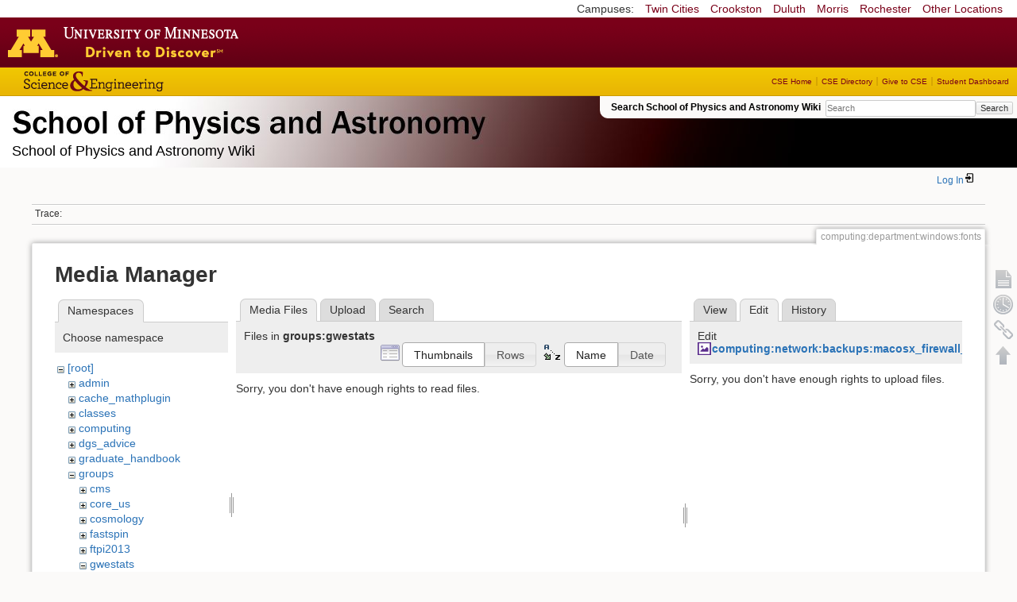

--- FILE ---
content_type: text/html; charset=utf-8
request_url: https://zzz.physics.umn.edu/computing/department/windows/fonts?ns=groups%2Fgwestats&tab_files=files&do=media&tab_details=edit&image=computing%3Anetwork%3Abackups%3Amacosx_firewall_9.jpg
body_size: 4867
content:
<!DOCTYPE html>
<html lang="en" dir="ltr" class="no-js">
<head>
    <meta charset="utf-8" />
    <!--[if IE]><meta http-equiv="X-UA-Compatible" content="IE=edge,chrome=1" /><![endif]-->
    <title>computing:department:windows:fonts [School of Physics and Astronomy Wiki]</title>
    <script>(function(H){H.className=H.className.replace(/\bno-js\b/,'js')})(document.documentElement)</script>
    <meta name="generator" content="DokuWiki"/>
<meta name="robots" content="noindex,nofollow"/>
<link rel="search" type="application/opensearchdescription+xml" href="/lib/exe/opensearch.php" title="School of Physics and Astronomy Wiki"/>
<link rel="start" href="/"/>
<link rel="contents" href="/computing/department/windows/fonts?do=index" title="Sitemap"/>
<link rel="manifest" href="/lib/exe/manifest.php"/>
<link rel="alternate" type="application/rss+xml" title="Recent Changes" href="/feed.php"/>
<link rel="alternate" type="application/rss+xml" title="Current namespace" href="/feed.php?mode=list&amp;ns=computing:department:windows"/>
<link rel="alternate" type="text/html" title="Plain HTML" href="/_export/xhtml/computing/department/windows/fonts"/>
<link rel="alternate" type="text/plain" title="Wiki Markup" href="/_export/raw/computing/department/windows/fonts"/>
<link rel="stylesheet" href="/lib/exe/css.php?t=physics&amp;tseed=ef5933fca7c9c0d7cc01b385cfcc63a7"/>
<!--[if gte IE 9]><!-->
<script >/*<![CDATA[*/var NS='computing:department:windows';var JSINFO = {"isadmin":0,"isauth":0,"id":"computing:department:windows:fonts","namespace":"computing:department:windows","ACT":"media","useHeadingNavigation":0,"useHeadingContent":0};
/*!]]>*/</script>
<script src="/lib/exe/jquery.php?tseed=f0349b609f9b91a485af8fd8ecd4aea4" defer="defer">/*<![CDATA[*/
/*!]]>*/</script>
<script src="/lib/exe/js.php?t=physics&amp;tseed=ef5933fca7c9c0d7cc01b385cfcc63a7" defer="defer">/*<![CDATA[*/
/*!]]>*/</script>
<script type="text/x-mathjax-config">/*<![CDATA[*/MathJax.Hub.Config({
    tex2jax: {
        inlineMath: [ ["$","$"], ["\\(","\\)"] ],
        displayMath: [ ["$$","$$"], ["\\[","\\]"] ],
        processEscapes: true
    }
});
/*!]]>*/</script>
<script type="text/javascript" charset="utf-8" src="https://cdnjs.cloudflare.com/ajax/libs/mathjax/2.7.9/MathJax.js?config=TeX-AMS_CHTML.js">/*<![CDATA[*/
/*!]]>*/</script>
<!--<![endif]-->
    <meta name="viewport" content="width=device-width,initial-scale=1" />
    <link rel="shortcut icon" href="/lib/tpl/physics/images/favicon.ico" />
<link rel="apple-touch-icon" href="/lib/tpl/physics/images/apple-touch-icon.png" />
    </head>

<body>
    <!--[if lte IE 7 ]><div id="IE7"><![endif]--><!--[if IE 8 ]><div id="IE8"><![endif]-->
 <!-- BEGIN CAMPUS LINKS -->
	<div id="campus_links">
		<p>Campuses: </p>
			<ul>
				<li><a href="http://www.umn.edu">Twin Cities</a></li>
				<li><a href="http://www.crk.umn.edu">Crookston</a></li>
				<li><a href="http://www.d.umn.edu">Duluth</a></li>
				<li><a href="http://www.morris.umn.edu">Morris</a></li>
				<li><a href="http://www.r.umn.edu">Rochester</a></li>
				<li><a href="http://www.umn.edu/campuses.php">Other Locations</a></li>
			</ul>
	</div>
<!-- END CAMPUS LINKS -->
<!-- * BEGIN TEMPLATE HEADER (MAROON BAR)* -->
	<div id="headerUofM">
		<div id="logo_uofm"><a href="http://www.umn.edu/">Go to the U of M home page</a></div>
	</div>
<!--END UofM TEMPLATE HEADER-->
<!-- BEGIN CSE BRANDING HEADER Version 1.0 -->
	<div id="CSEHeader">
		<ul>
			<li><a id="CSELogo" href="http://cse.umn.edu">College of Science and Engineering</a></li>
		</ul>
<!-- following bit pasted from cse.js -->
		<div id="CSELinks"><ul><li><a href="http://cse.umn.edu/">CSE Home</a></li><li><a href="http://cse.umn.edu/directory/">CSE Directory</a></li><li><a href="http://cse.umn.edu/giving/">Give to CSE</a></li><li class="last"><a href="http://cse.umn.edu/dashboard/">Student Dashboard</a></li></ul></div>
<!-- end of pasted bit -->
	</div>
<!-- END CSE BRANDING HEADER -->
	<div id="phys">
            <div id="physrightbox">
		<div id="linkbox">
			<!--div id="linkbox_links">
				<a href="https://www.physics.umn.edu" title="School of Physics &amp; Astronomy Home" class="physnav">Physics Home</a>&nbsp;|&nbsp;
				<a href="https://www.physics.umn.edu/people/" title="School of Physics &amp; Astronomy Directory" class="physnav">Physics Directory</a>&nbsp;|&nbsp;
                                <a href="http://www.physics.umn.edu/alumni/makeagift/" title="" class="physnav">Give to Physics</a>&nbsp;|&nbsp;
				<a href="https://www.physics.umn.edu/resources/myphys/" title="My Physics information" class="physnav">MyPhys</a>
			</div-->
			<div id="phys_search_area" class="dokuwiki">
                            Search School of Physics and Astronomy Wiki                            <form action="/home" method="get" role="search" class="search doku_form" id="dw__search" accept-charset="utf-8"><input type="hidden" name="do" value="search" /><input type="hidden" name="id" value="computing:department:windows:fonts" /><div class="no"><input name="q" type="text" class="edit" title="[F]" accesskey="f" placeholder="Search" autocomplete="on" id="qsearch__in" value="" /><button value="1" type="submit" title="Search">Search</button><div id="qsearch__out" class="ajax_qsearch JSpopup"></div></div></form>                            <!-- end of search form -->
			</div>
		</div>
            </div> <!-- physrightbox -->
		<a id="phys_logo_text" href="https://www.physics.umn.edu">School of Physics &amp; Astronomy</a>
		<div class="topnameinfo">
		   School of Physics and Astronomy Wiki		</div>
		<!--?
								</div>
		?-->
	</div>
<!-- phys -->

    </div> <!-- leftcontent -->

    <div id="dokuwiki__site"><div id="dokuwiki__top"
        class="dokuwiki site mode_media  ">

        


<!-- ********** HEADER ********** -->
<div id="dokuwiki__header"><div class="pad group">

    
    <div class="headings group">
        <ul class="a11y skip">
            <li><a href="#dokuwiki__content">skip to content</a></li>
        </ul>

        <h1>
                </h1>
            </div>

    <div class="tools group">
        <!-- USER TOOLS -->
                    <div id="dokuwiki__usertools">
                <h3 class="a11y">User Tools</h3>
                <ul>
                    <li class="action login"><a href="/computing/department/windows/fonts?do=login&amp;sectok=" title="Log In" rel="nofollow"><span>Log In</span><svg xmlns="http://www.w3.org/2000/svg" width="24" height="24" viewBox="0 0 24 24"><path d="M10 17.25V14H3v-4h7V6.75L15.25 12 10 17.25M8 2h9a2 2 0 0 1 2 2v16a2 2 0 0 1-2 2H8a2 2 0 0 1-2-2v-4h2v4h9V4H8v4H6V4a2 2 0 0 1 2-2z"/></svg></a></li>                </ul>
            </div>
        
        <!-- SITE TOOLS 
        <div id="dokuwiki__sitetools">
            <h3 class="a11y">Site Tools</h3>
                <form action="/home" method="get" role="search" class="search doku_form" id="dw__search" accept-charset="utf-8"><input type="hidden" name="do" value="search" /><input type="hidden" name="id" value="computing:department:windows:fonts" /><div class="no"><input name="q" type="text" class="edit" title="[F]" accesskey="f" placeholder="Search" autocomplete="on" id="qsearch__in" value="" /><button value="1" type="submit" title="Search">Search</button><div id="qsearch__out" class="ajax_qsearch JSpopup"></div></div></form>	                <div class="mobileTools">
		                <form action="/doku.php" method="get" accept-charset="utf-8"><div class="no"><input type="hidden" name="id" value="computing:department:windows:fonts" /><select name="do" class="edit quickselect" title="Tools"><option value="">Tools</option><optgroup label="Page Tools"><option value="">Show page</option><option value="revisions">Old revisions</option><option value="backlink">Backlinks</option></optgroup><optgroup label="Site Tools"><option value="recent">Recent Changes</option><option value="media">Media Manager</option><option value="index">Sitemap</option></optgroup><optgroup label="User Tools"><option value="login">Log In</option></optgroup></select><button type="submit">&gt;</button></div></form>	            </div>
	                <ul>
                    <li class="action recent"><a href="/computing/department/windows/fonts?do=recent" title="Recent Changes [r]" rel="nofollow" accesskey="r">Recent Changes</a></li><li class="action media"><a href="/computing/department/windows/fonts?do=media&amp;ns=computing%3Adepartment%3Awindows" title="Media Manager" rel="nofollow">Media Manager</a></li><li class="action index"><a href="/computing/department/windows/fonts?do=index" title="Sitemap [x]" rel="nofollow" accesskey="x">Sitemap</a></li>            </ul>
        </div -->

    </div>

    <!-- BREADCRUMBS -->
            <div class="breadcrumbs">
                                        <div class="trace"><span class="bchead">Trace:</span></div>
            
                
        </div> <!-- breadcrumbs -->
    
    
    <hr class="a11y" />
</div></div><!-- /header -->

        <div class="wrapper group">

            
            <!-- ********** CONTENT ********** -->
            <div id="dokuwiki__content"><div class="pad group">

                <div class="pageId"><span>computing:department:windows:fonts</span></div>

                <div class="page group">
                                                            <!-- wikipage start -->
                    <div id="mediamanager__page">
<h1>Media Manager</h1>
<div class="panel namespaces">
<h2>Namespaces</h2>
<div class="panelHeader">Choose namespace</div>
<div class="panelContent" id="media__tree">

<ul class="idx">
<li class="media level0 open"><img src="/lib/images/minus.gif" alt="−" /><div class="li"><a href="/computing/department/windows/fonts?ns=&amp;tab_files=files&amp;do=media&amp;tab_details=edit&amp;image=computing%3Anetwork%3Abackups%3Amacosx_firewall_9.jpg" class="idx_dir">[root]</a></div>
<ul class="idx">
<li class="media level1 closed"><img src="/lib/images/plus.gif" alt="+" /><div class="li"><a href="/computing/department/windows/fonts?ns=admin&amp;tab_files=files&amp;do=media&amp;tab_details=edit&amp;image=computing%3Anetwork%3Abackups%3Amacosx_firewall_9.jpg" class="idx_dir">admin</a></div></li>
<li class="media level1 closed"><img src="/lib/images/plus.gif" alt="+" /><div class="li"><a href="/computing/department/windows/fonts?ns=cache_mathplugin&amp;tab_files=files&amp;do=media&amp;tab_details=edit&amp;image=computing%3Anetwork%3Abackups%3Amacosx_firewall_9.jpg" class="idx_dir">cache_mathplugin</a></div></li>
<li class="media level1 closed"><img src="/lib/images/plus.gif" alt="+" /><div class="li"><a href="/computing/department/windows/fonts?ns=classes&amp;tab_files=files&amp;do=media&amp;tab_details=edit&amp;image=computing%3Anetwork%3Abackups%3Amacosx_firewall_9.jpg" class="idx_dir">classes</a></div></li>
<li class="media level1 closed"><img src="/lib/images/plus.gif" alt="+" /><div class="li"><a href="/computing/department/windows/fonts?ns=computing&amp;tab_files=files&amp;do=media&amp;tab_details=edit&amp;image=computing%3Anetwork%3Abackups%3Amacosx_firewall_9.jpg" class="idx_dir">computing</a></div></li>
<li class="media level1 closed"><img src="/lib/images/plus.gif" alt="+" /><div class="li"><a href="/computing/department/windows/fonts?ns=dgs_advice&amp;tab_files=files&amp;do=media&amp;tab_details=edit&amp;image=computing%3Anetwork%3Abackups%3Amacosx_firewall_9.jpg" class="idx_dir">dgs_advice</a></div></li>
<li class="media level1 closed"><img src="/lib/images/plus.gif" alt="+" /><div class="li"><a href="/computing/department/windows/fonts?ns=graduate_handbook&amp;tab_files=files&amp;do=media&amp;tab_details=edit&amp;image=computing%3Anetwork%3Abackups%3Amacosx_firewall_9.jpg" class="idx_dir">graduate_handbook</a></div></li>
<li class="media level1 open"><img src="/lib/images/minus.gif" alt="−" /><div class="li"><a href="/computing/department/windows/fonts?ns=groups&amp;tab_files=files&amp;do=media&amp;tab_details=edit&amp;image=computing%3Anetwork%3Abackups%3Amacosx_firewall_9.jpg" class="idx_dir">groups</a></div>
<ul class="idx">
<li class="media level2 closed"><img src="/lib/images/plus.gif" alt="+" /><div class="li"><a href="/computing/department/windows/fonts?ns=groups%2Fcms&amp;tab_files=files&amp;do=media&amp;tab_details=edit&amp;image=computing%3Anetwork%3Abackups%3Amacosx_firewall_9.jpg" class="idx_dir">cms</a></div></li>
<li class="media level2 closed"><img src="/lib/images/plus.gif" alt="+" /><div class="li"><a href="/computing/department/windows/fonts?ns=groups%2Fcore_us&amp;tab_files=files&amp;do=media&amp;tab_details=edit&amp;image=computing%3Anetwork%3Abackups%3Amacosx_firewall_9.jpg" class="idx_dir">core_us</a></div></li>
<li class="media level2 closed"><img src="/lib/images/plus.gif" alt="+" /><div class="li"><a href="/computing/department/windows/fonts?ns=groups%2Fcosmology&amp;tab_files=files&amp;do=media&amp;tab_details=edit&amp;image=computing%3Anetwork%3Abackups%3Amacosx_firewall_9.jpg" class="idx_dir">cosmology</a></div></li>
<li class="media level2 closed"><img src="/lib/images/plus.gif" alt="+" /><div class="li"><a href="/computing/department/windows/fonts?ns=groups%2Ffastspin&amp;tab_files=files&amp;do=media&amp;tab_details=edit&amp;image=computing%3Anetwork%3Abackups%3Amacosx_firewall_9.jpg" class="idx_dir">fastspin</a></div></li>
<li class="media level2 closed"><img src="/lib/images/plus.gif" alt="+" /><div class="li"><a href="/computing/department/windows/fonts?ns=groups%2Fftpi2013&amp;tab_files=files&amp;do=media&amp;tab_details=edit&amp;image=computing%3Anetwork%3Abackups%3Amacosx_firewall_9.jpg" class="idx_dir">ftpi2013</a></div></li>
<li class="media level2 open"><img src="/lib/images/minus.gif" alt="−" /><div class="li"><a href="/computing/department/windows/fonts?ns=groups%2Fgwestats&amp;tab_files=files&amp;do=media&amp;tab_details=edit&amp;image=computing%3Anetwork%3Abackups%3Amacosx_firewall_9.jpg" class="idx_dir">gwestats</a></div></li>
<li class="media level2 closed"><img src="/lib/images/plus.gif" alt="+" /><div class="li"><a href="/computing/department/windows/fonts?ns=groups%2Fheptpi&amp;tab_files=files&amp;do=media&amp;tab_details=edit&amp;image=computing%3Anetwork%3Abackups%3Amacosx_firewall_9.jpg" class="idx_dir">heptpi</a></div></li>
<li class="media level2 closed"><img src="/lib/images/plus.gif" alt="+" /><div class="li"><a href="/computing/department/windows/fonts?ns=groups%2Fhomestake&amp;tab_files=files&amp;do=media&amp;tab_details=edit&amp;image=computing%3Anetwork%3Abackups%3Amacosx_firewall_9.jpg" class="idx_dir">homestake</a></div></li>
<li class="media level2 closed"><img src="/lib/images/plus.gif" alt="+" /><div class="li"><a href="/computing/department/windows/fonts?ns=groups%2Fipsig&amp;tab_files=files&amp;do=media&amp;tab_details=edit&amp;image=computing%3Anetwork%3Abackups%3Amacosx_firewall_9.jpg" class="idx_dir">ipsig</a></div></li>
<li class="media level2 closed"><img src="/lib/images/plus.gif" alt="+" /><div class="li"><a href="/computing/department/windows/fonts?ns=groups%2Fjournal_club&amp;tab_files=files&amp;do=media&amp;tab_details=edit&amp;image=computing%3Anetwork%3Abackups%3Amacosx_firewall_9.jpg" class="idx_dir">journal_club</a></div></li>
<li class="media level2 closed"><img src="/lib/images/plus.gif" alt="+" /><div class="li"><a href="/computing/department/windows/fonts?ns=groups%2Fmmc&amp;tab_files=files&amp;do=media&amp;tab_details=edit&amp;image=computing%3Anetwork%3Abackups%3Amacosx_firewall_9.jpg" class="idx_dir">mmc</a></div></li>
<li class="media level2 closed"><img src="/lib/images/plus.gif" alt="+" /><div class="li"><a href="/computing/department/windows/fonts?ns=groups%2Fmu2e&amp;tab_files=files&amp;do=media&amp;tab_details=edit&amp;image=computing%3Anetwork%3Abackups%3Amacosx_firewall_9.jpg" class="idx_dir">mu2e</a></div></li>
<li class="media level2 closed"><img src="/lib/images/plus.gif" alt="+" /><div class="li"><a href="/computing/department/windows/fonts?ns=groups%2Fnova&amp;tab_files=files&amp;do=media&amp;tab_details=edit&amp;image=computing%3Anetwork%3Abackups%3Amacosx_firewall_9.jpg" class="idx_dir">nova</a></div></li>
<li class="media level2 closed"><img src="/lib/images/plus.gif" alt="+" /><div class="li"><a href="/computing/department/windows/fonts?ns=groups%2Fper&amp;tab_files=files&amp;do=media&amp;tab_details=edit&amp;image=computing%3Anetwork%3Abackups%3Amacosx_firewall_9.jpg" class="idx_dir">per</a></div></li>
<li class="media level2 closed"><img src="/lib/images/plus.gif" alt="+" /><div class="li"><a href="/computing/department/windows/fonts?ns=groups%2Fphysicsforce&amp;tab_files=files&amp;do=media&amp;tab_details=edit&amp;image=computing%3Anetwork%3Abackups%3Amacosx_firewall_9.jpg" class="idx_dir">physicsforce</a></div></li>
<li class="media level2 closed"><img src="/lib/images/plus.gif" alt="+" /><div class="li"><a href="/computing/department/windows/fonts?ns=groups%2Freu&amp;tab_files=files&amp;do=media&amp;tab_details=edit&amp;image=computing%3Anetwork%3Abackups%3Amacosx_firewall_9.jpg" class="idx_dir">reu</a></div></li>
<li class="media level2 closed"><img src="/lib/images/plus.gif" alt="+" /><div class="li"><a href="/computing/department/windows/fonts?ns=groups%2Fsoudanout&amp;tab_files=files&amp;do=media&amp;tab_details=edit&amp;image=computing%3Anetwork%3Abackups%3Amacosx_firewall_9.jpg" class="idx_dir">soudanout</a></div></li>
<li class="media level2 closed"><img src="/lib/images/plus.gif" alt="+" /><div class="li"><a href="/computing/department/windows/fonts?ns=groups%2Fsps&amp;tab_files=files&amp;do=media&amp;tab_details=edit&amp;image=computing%3Anetwork%3Abackups%3Amacosx_firewall_9.jpg" class="idx_dir">sps</a></div></li>
<li class="media level2 closed"><img src="/lib/images/plus.gif" alt="+" /><div class="li"><a href="/computing/department/windows/fonts?ns=groups%2Ftaorientation&amp;tab_files=files&amp;do=media&amp;tab_details=edit&amp;image=computing%3Anetwork%3Abackups%3Amacosx_firewall_9.jpg" class="idx_dir">taorientation</a></div></li>
<li class="media level2 closed"><img src="/lib/images/plus.gif" alt="+" /><div class="li"><a href="/computing/department/windows/fonts?ns=groups%2Fveritas&amp;tab_files=files&amp;do=media&amp;tab_details=edit&amp;image=computing%3Anetwork%3Abackups%3Amacosx_firewall_9.jpg" class="idx_dir">veritas</a></div></li>
<li class="media level2 closed"><img src="/lib/images/plus.gif" alt="+" /><div class="li"><a href="/computing/department/windows/fonts?ns=groups%2Fwipa&amp;tab_files=files&amp;do=media&amp;tab_details=edit&amp;image=computing%3Anetwork%3Abackups%3Amacosx_firewall_9.jpg" class="idx_dir">wipa</a></div></li>
</ul>
</li>
<li class="media level1 closed"><img src="/lib/images/plus.gif" alt="+" /><div class="li"><a href="/computing/department/windows/fonts?ns=handbook&amp;tab_files=files&amp;do=media&amp;tab_details=edit&amp;image=computing%3Anetwork%3Abackups%3Amacosx_firewall_9.jpg" class="idx_dir">handbook</a></div></li>
<li class="media level1 closed"><img src="/lib/images/plus.gif" alt="+" /><div class="li"><a href="/computing/department/windows/fonts?ns=home&amp;tab_files=files&amp;do=media&amp;tab_details=edit&amp;image=computing%3Anetwork%3Abackups%3Amacosx_firewall_9.jpg" class="idx_dir">home</a></div></li>
<li class="media level1 closed"><img src="/lib/images/plus.gif" alt="+" /><div class="li"><a href="/computing/department/windows/fonts?ns=london_prize&amp;tab_files=files&amp;do=media&amp;tab_details=edit&amp;image=computing%3Anetwork%3Abackups%3Amacosx_firewall_9.jpg" class="idx_dir">london_prize</a></div></li>
<li class="media level1 closed"><img src="/lib/images/plus.gif" alt="+" /><div class="li"><a href="/computing/department/windows/fonts?ns=people&amp;tab_files=files&amp;do=media&amp;tab_details=edit&amp;image=computing%3Anetwork%3Abackups%3Amacosx_firewall_9.jpg" class="idx_dir">people</a></div></li>
<li class="media level1 closed"><img src="/lib/images/plus.gif" alt="+" /><div class="li"><a href="/computing/department/windows/fonts?ns=physlab&amp;tab_files=files&amp;do=media&amp;tab_details=edit&amp;image=computing%3Anetwork%3Abackups%3Amacosx_firewall_9.jpg" class="idx_dir">physlab</a></div></li>
<li class="media level1 closed"><img src="/lib/images/plus.gif" alt="+" /><div class="li"><a href="/computing/department/windows/fonts?ns=playground&amp;tab_files=files&amp;do=media&amp;tab_details=edit&amp;image=computing%3Anetwork%3Abackups%3Amacosx_firewall_9.jpg" class="idx_dir">playground</a></div></li>
<li class="media level1 closed"><img src="/lib/images/plus.gif" alt="+" /><div class="li"><a href="/computing/department/windows/fonts?ns=student_shop&amp;tab_files=files&amp;do=media&amp;tab_details=edit&amp;image=computing%3Anetwork%3Abackups%3Amacosx_firewall_9.jpg" class="idx_dir">student_shop</a></div></li>
<li class="media level1 closed"><img src="/lib/images/plus.gif" alt="+" /><div class="li"><a href="/computing/department/windows/fonts?ns=undergraduate_handbook&amp;tab_files=files&amp;do=media&amp;tab_details=edit&amp;image=computing%3Anetwork%3Abackups%3Amacosx_firewall_9.jpg" class="idx_dir">undergraduate_handbook</a></div></li>
<li class="media level1 closed"><img src="/lib/images/plus.gif" alt="+" /><div class="li"><a href="/computing/department/windows/fonts?ns=wiki&amp;tab_files=files&amp;do=media&amp;tab_details=edit&amp;image=computing%3Anetwork%3Abackups%3Amacosx_firewall_9.jpg" class="idx_dir">wiki</a></div></li>
</ul></li>
</ul>
</div>
</div>
<div class="panel filelist">
<h2 class="a11y">Media Files</h2>
<ul class="tabs">
<li><strong>Media Files</strong></li>
<li><a href="/computing/department/windows/fonts?tab_files=upload&amp;do=media&amp;tab_details=edit&amp;image=computing%3Anetwork%3Abackups%3Amacosx_firewall_9.jpg&amp;ns=groups%2Fgwestats">Upload</a></li>
<li><a href="/computing/department/windows/fonts?tab_files=search&amp;do=media&amp;tab_details=edit&amp;image=computing%3Anetwork%3Abackups%3Amacosx_firewall_9.jpg&amp;ns=groups%2Fgwestats">Search</a></li>
</ul>
<div class="panelHeader">
<h3>Files in <strong>groups:gwestats</strong></h3>
<form method="get" action="/computing/department/windows/fonts" class="options doku_form" accept-charset="utf-8"><input type="hidden" name="sectok" value="" /><input type="hidden" name="do" value="media" /><input type="hidden" name="tab_files" value="files" /><input type="hidden" name="tab_details" value="edit" /><input type="hidden" name="image" value="computing:network:backups:macosx_firewall_9.jpg" /><input type="hidden" name="ns" value="groups/gwestats" /><div class="no"><ul>
<li class="listType"><label for="listType__thumbs" class="thumbs">
<input name="list_dwmedia" type="radio" value="thumbs" id="listType__thumbs" class="thumbs" checked="checked" />
<span>Thumbnails</span>
</label><label for="listType__rows" class="rows">
<input name="list_dwmedia" type="radio" value="rows" id="listType__rows" class="rows" />
<span>Rows</span>
</label></li>
<li class="sortBy"><label for="sortBy__name" class="name">
<input name="sort_dwmedia" type="radio" value="name" id="sortBy__name" class="name" checked="checked" />
<span>Name</span>
</label><label for="sortBy__date" class="date">
<input name="sort_dwmedia" type="radio" value="date" id="sortBy__date" class="date" />
<span>Date</span>
</label></li>
<li><button value="1" type="submit">Apply</button></li>
</ul>
</div></form></div>
<div class="panelContent">
<div class="nothing">Sorry, you don't have enough rights to read files.</div>
</div>
</div>
<div class="panel file">
<h2 class="a11y">File</h2>
<ul class="tabs">
<li><a href="/computing/department/windows/fonts?tab_details=view&amp;do=media&amp;tab_files=files&amp;image=computing%3Anetwork%3Abackups%3Amacosx_firewall_9.jpg&amp;ns=groups%2Fgwestats">View</a></li>
<li><strong>Edit</strong></li>
<li><a href="/computing/department/windows/fonts?tab_details=history&amp;do=media&amp;tab_files=files&amp;image=computing%3Anetwork%3Abackups%3Amacosx_firewall_9.jpg&amp;ns=groups%2Fgwestats">History</a></li>
</ul>
<div class="panelHeader"><h3>Edit <strong><a href="/_media/computing/network/backups/macosx_firewall_9.jpg" class="select mediafile mf_jpg" title="View original file">computing:network:backups:macosx_firewall_9.jpg</a></strong></h3></div>
<div class="panelContent">
<div class="nothing">Sorry, you don't have enough rights to upload files.</div>
</div>
</div>
</div>
                    <!-- wikipage stop -->
                                    </div>

                <div class="docInfo"><bdi>computing/department/windows/fonts.txt</bdi> · Last modified: 2011/03/16 12:18 by <bdi>allan</bdi></div>

                            </div></div><!-- /content -->

            <hr class="a11y" />

            <!-- PAGE ACTIONS -->
            <div id="dokuwiki__pagetools">
                <h3 class="a11y">Page Tools</h3>
                <div class="tools">
                    <ul>
                        <li><a href="/computing/department/windows/fonts?do="  class="action show" accesskey="v" rel="nofollow" title="Show page [V]"><span>Show page</span></a></li><li><a href="/computing/department/windows/fonts?do=revisions"  class="action revs" accesskey="o" rel="nofollow" title="Old revisions [O]"><span>Old revisions</span></a></li><li><a href="/computing/department/windows/fonts?do=backlink"  class="action backlink" rel="nofollow" title="Backlinks"><span>Backlinks</span></a></li><li><a href="#dokuwiki__top"  class="action top" accesskey="t" rel="nofollow" title="Back to top [T]"><span>Back to top</span></a></li>                    </ul>
                </div>
            </div>
        </div><!-- /wrapper -->

        
    </div></div><!-- /site -->

    <div id="footer" align="center">
          <div id="footerleft">
              <p id="copyright">
              &copy;2005-2013 Regents of the University of Minnesota. All rights reserved.
              </p>
              <p id="address">
              The University of Minnesota is an equal opportunity educator and employer</p>
          </div>
          <div id="footerright">
             <p id="bottomlinks"><a href="http://www.umn.edu/systemwide/contactuofm/">Contact U of M</a> | <a href="http://www.privacy.umn.edu/">Privacy</a></p>
          </div>  <!-- footerright -->
        </div> <!-- footer -->

    <div class="no"><img src="/lib/exe/taskrunner.php?id=computing%3Adepartment%3Awindows%3Afonts&amp;1764697094" width="2" height="1" alt="" /></div>
    <div id="screen__mode" class="no"></div>    <!--[if ( lte IE 7 | IE 8 ) ]></div><![endif]-->
</body>
</html>
